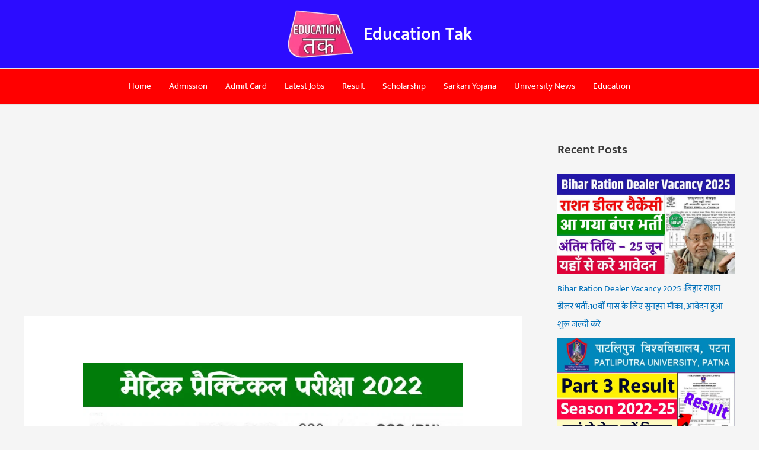

--- FILE ---
content_type: text/html; charset=utf-8
request_url: https://www.google.com/recaptcha/api2/aframe
body_size: 267
content:
<!DOCTYPE HTML><html><head><meta http-equiv="content-type" content="text/html; charset=UTF-8"></head><body><script nonce="XC08b3NH5mbBpxw-vpg_Ew">/** Anti-fraud and anti-abuse applications only. See google.com/recaptcha */ try{var clients={'sodar':'https://pagead2.googlesyndication.com/pagead/sodar?'};window.addEventListener("message",function(a){try{if(a.source===window.parent){var b=JSON.parse(a.data);var c=clients[b['id']];if(c){var d=document.createElement('img');d.src=c+b['params']+'&rc='+(localStorage.getItem("rc::a")?sessionStorage.getItem("rc::b"):"");window.document.body.appendChild(d);sessionStorage.setItem("rc::e",parseInt(sessionStorage.getItem("rc::e")||0)+1);localStorage.setItem("rc::h",'1768691602608');}}}catch(b){}});window.parent.postMessage("_grecaptcha_ready", "*");}catch(b){}</script></body></html>